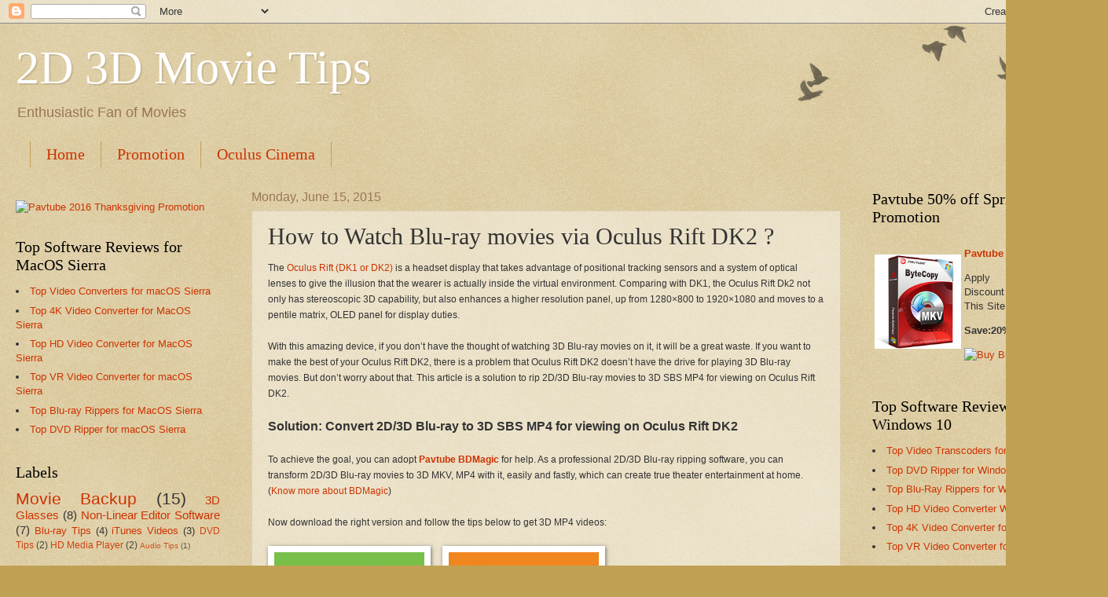

--- FILE ---
content_type: text/html; charset=UTF-8
request_url: https://2d-3d-movie-tips.blogspot.com/2015/06/watch-blu-ray-via-oculus-rift-dk2.html
body_size: 16618
content:
<!DOCTYPE html>
<html class='v2' dir='ltr' lang='en'>
<head>
<link href='https://www.blogger.com/static/v1/widgets/335934321-css_bundle_v2.css' rel='stylesheet' type='text/css'/>
<meta content='width=1100' name='viewport'/>
<meta content='text/html; charset=UTF-8' http-equiv='Content-Type'/>
<meta content='blogger' name='generator'/>
<link href='https://2d-3d-movie-tips.blogspot.com/favicon.ico' rel='icon' type='image/x-icon'/>
<link href='http://2d-3d-movie-tips.blogspot.com/2015/06/watch-blu-ray-via-oculus-rift-dk2.html' rel='canonical'/>
<link rel="alternate" type="application/atom+xml" title="2D 3D Movie Tips - Atom" href="https://2d-3d-movie-tips.blogspot.com/feeds/posts/default" />
<link rel="alternate" type="application/rss+xml" title="2D 3D Movie Tips - RSS" href="https://2d-3d-movie-tips.blogspot.com/feeds/posts/default?alt=rss" />
<link rel="service.post" type="application/atom+xml" title="2D 3D Movie Tips - Atom" href="https://www.blogger.com/feeds/420926824003959085/posts/default" />

<link rel="alternate" type="application/atom+xml" title="2D 3D Movie Tips - Atom" href="https://2d-3d-movie-tips.blogspot.com/feeds/1677299957626763732/comments/default" />
<!--Can't find substitution for tag [blog.ieCssRetrofitLinks]-->
<link href='http://onebestsoft.com/wp-content/uploads/2014/06/windows-download.jpg' rel='image_src'/>
<meta content='http://2d-3d-movie-tips.blogspot.com/2015/06/watch-blu-ray-via-oculus-rift-dk2.html' property='og:url'/>
<meta content='How to Watch Blu-ray movies via Oculus Rift DK2 ?' property='og:title'/>
<meta content='' property='og:description'/>
<meta content='https://lh3.googleusercontent.com/blogger_img_proxy/AEn0k_vpqmAN3ijuVOiJmO2yLm2k8ldhlT9871YvIm6oTF9zEIdCaQgw2yTvoGonAQEWzXvu-UlL4I-yVnajam1yiiTTflKlX7mo16-DrKzp6xptnPx1f6rliONH-i5Ssm7mN3wDh4v9LfNNmA4=w1200-h630-p-k-no-nu' property='og:image'/>
<title>2D 3D Movie Tips: How to Watch Blu-ray movies via Oculus Rift DK2 ?</title>
<style id='page-skin-1' type='text/css'><!--
/*
-----------------------------------------------
Blogger Template Style
Name:     Watermark
Designer: Blogger
URL:      www.blogger.com
----------------------------------------------- */
/* Use this with templates/1ktemplate-*.html */
/* Content
----------------------------------------------- */
body {
font: normal normal 14px Arial, Tahoma, Helvetica, FreeSans, sans-serif;
color: #333333;
background: #c0a154 url(https://resources.blogblog.com/blogblog/data/1kt/watermark/body_background_birds.png) repeat scroll top left;
}
html body .content-outer {
min-width: 0;
max-width: 100%;
width: 100%;
}
.content-outer {
font-size: 92%;
}
a:link {
text-decoration:none;
color: #cc3300;
}
a:visited {
text-decoration:none;
color: #993322;
}
a:hover {
text-decoration:underline;
color: #ff3300;
}
.body-fauxcolumns .cap-top {
margin-top: 30px;
background: transparent url(https://resources.blogblog.com/blogblog/data/1kt/watermark/body_overlay_birds.png) no-repeat scroll top right;
height: 121px;
}
.content-inner {
padding: 0;
}
/* Header
----------------------------------------------- */
.header-inner .Header .titlewrapper,
.header-inner .Header .descriptionwrapper {
padding-left: 20px;
padding-right: 20px;
}
.Header h1 {
font: normal normal 60px Georgia, Utopia, 'Palatino Linotype', Palatino, serif;
color: #ffffff;
text-shadow: 2px 2px rgba(0, 0, 0, .1);
}
.Header h1 a {
color: #ffffff;
}
.Header .description {
font-size: 140%;
color: #997755;
}
/* Tabs
----------------------------------------------- */
.tabs-inner .section {
margin: 0 20px;
}
.tabs-inner .PageList, .tabs-inner .LinkList, .tabs-inner .Labels {
margin-left: -11px;
margin-right: -11px;
background-color: transparent;
border-top: 0 solid #ffffff;
border-bottom: 0 solid #ffffff;
-moz-box-shadow: 0 0 0 rgba(0, 0, 0, .3);
-webkit-box-shadow: 0 0 0 rgba(0, 0, 0, .3);
-goog-ms-box-shadow: 0 0 0 rgba(0, 0, 0, .3);
box-shadow: 0 0 0 rgba(0, 0, 0, .3);
}
.tabs-inner .PageList .widget-content,
.tabs-inner .LinkList .widget-content,
.tabs-inner .Labels .widget-content {
margin: -3px -11px;
background: transparent none  no-repeat scroll right;
}
.tabs-inner .widget ul {
padding: 2px 25px;
max-height: 34px;
background: transparent none no-repeat scroll left;
}
.tabs-inner .widget li {
border: none;
}
.tabs-inner .widget li a {
display: inline-block;
padding: .25em 1em;
font: normal normal 20px Georgia, Utopia, 'Palatino Linotype', Palatino, serif;
color: #cc3300;
border-right: 1px solid #c0a154;
}
.tabs-inner .widget li:first-child a {
border-left: 1px solid #c0a154;
}
.tabs-inner .widget li.selected a, .tabs-inner .widget li a:hover {
color: #000000;
}
/* Headings
----------------------------------------------- */
h2 {
font: normal normal 20px Georgia, Utopia, 'Palatino Linotype', Palatino, serif;
color: #000000;
margin: 0 0 .5em;
}
h2.date-header {
font: normal normal 16px Arial, Tahoma, Helvetica, FreeSans, sans-serif;
color: #997755;
}
/* Main
----------------------------------------------- */
.main-inner .column-center-inner,
.main-inner .column-left-inner,
.main-inner .column-right-inner {
padding: 0 5px;
}
.main-outer {
margin-top: 0;
background: transparent none no-repeat scroll top left;
}
.main-inner {
padding-top: 30px;
}
.main-cap-top {
position: relative;
}
.main-cap-top .cap-right {
position: absolute;
height: 0;
width: 100%;
bottom: 0;
background: transparent none repeat-x scroll bottom center;
}
.main-cap-top .cap-left {
position: absolute;
height: 245px;
width: 280px;
right: 0;
bottom: 0;
background: transparent none no-repeat scroll bottom left;
}
/* Posts
----------------------------------------------- */
.post-outer {
padding: 15px 20px;
margin: 0 0 25px;
background: transparent url(https://resources.blogblog.com/blogblog/data/1kt/watermark/post_background_birds.png) repeat scroll top left;
_background-image: none;
border: dotted 1px #ccbb99;
-moz-box-shadow: 0 0 0 rgba(0, 0, 0, .1);
-webkit-box-shadow: 0 0 0 rgba(0, 0, 0, .1);
-goog-ms-box-shadow: 0 0 0 rgba(0, 0, 0, .1);
box-shadow: 0 0 0 rgba(0, 0, 0, .1);
}
h3.post-title {
font: normal normal 30px Georgia, Utopia, 'Palatino Linotype', Palatino, serif;
margin: 0;
}
.comments h4 {
font: normal normal 30px Georgia, Utopia, 'Palatino Linotype', Palatino, serif;
margin: 1em 0 0;
}
.post-body {
font-size: 105%;
line-height: 1.5;
position: relative;
}
.post-header {
margin: 0 0 1em;
color: #997755;
}
.post-footer {
margin: 10px 0 0;
padding: 10px 0 0;
color: #997755;
border-top: dashed 1px #777777;
}
#blog-pager {
font-size: 140%
}
#comments .comment-author {
padding-top: 1.5em;
border-top: dashed 1px #777777;
background-position: 0 1.5em;
}
#comments .comment-author:first-child {
padding-top: 0;
border-top: none;
}
.avatar-image-container {
margin: .2em 0 0;
}
/* Comments
----------------------------------------------- */
.comments .comments-content .icon.blog-author {
background-repeat: no-repeat;
background-image: url([data-uri]);
}
.comments .comments-content .loadmore a {
border-top: 1px solid #777777;
border-bottom: 1px solid #777777;
}
.comments .continue {
border-top: 2px solid #777777;
}
/* Widgets
----------------------------------------------- */
.widget ul, .widget #ArchiveList ul.flat {
padding: 0;
list-style: none;
}
.widget ul li, .widget #ArchiveList ul.flat li {
padding: .35em 0;
text-indent: 0;
border-top: dashed 1px #777777;
}
.widget ul li:first-child, .widget #ArchiveList ul.flat li:first-child {
border-top: none;
}
.widget .post-body ul {
list-style: disc;
}
.widget .post-body ul li {
border: none;
}
.widget .zippy {
color: #777777;
}
.post-body img, .post-body .tr-caption-container, .Profile img, .Image img,
.BlogList .item-thumbnail img {
padding: 5px;
background: #fff;
-moz-box-shadow: 1px 1px 5px rgba(0, 0, 0, .5);
-webkit-box-shadow: 1px 1px 5px rgba(0, 0, 0, .5);
-goog-ms-box-shadow: 1px 1px 5px rgba(0, 0, 0, .5);
box-shadow: 1px 1px 5px rgba(0, 0, 0, .5);
}
.post-body img, .post-body .tr-caption-container {
padding: 8px;
}
.post-body .tr-caption-container {
color: #333333;
}
.post-body .tr-caption-container img {
padding: 0;
background: transparent;
border: none;
-moz-box-shadow: 0 0 0 rgba(0, 0, 0, .1);
-webkit-box-shadow: 0 0 0 rgba(0, 0, 0, .1);
-goog-ms-box-shadow: 0 0 0 rgba(0, 0, 0, .1);
box-shadow: 0 0 0 rgba(0, 0, 0, .1);
}
/* Footer
----------------------------------------------- */
.footer-outer {
color:#ccbb99;
background: #330000 url(https://resources.blogblog.com/blogblog/data/1kt/watermark/body_background_navigator.png) repeat scroll top left;
}
.footer-outer a {
color: #ff7755;
}
.footer-outer a:visited {
color: #dd5533;
}
.footer-outer a:hover {
color: #ff9977;
}
.footer-outer .widget h2 {
color: #eeddbb;
}
/* Mobile
----------------------------------------------- */
body.mobile  {
background-size: 100% auto;
}
.mobile .body-fauxcolumn-outer {
background: transparent none repeat scroll top left;
}
html .mobile .mobile-date-outer {
border-bottom: none;
background: transparent url(https://resources.blogblog.com/blogblog/data/1kt/watermark/post_background_birds.png) repeat scroll top left;
_background-image: none;
margin-bottom: 10px;
}
.mobile .main-inner .date-outer {
padding: 0;
}
.mobile .main-inner .date-header {
margin: 10px;
}
.mobile .main-cap-top {
z-index: -1;
}
.mobile .content-outer {
font-size: 100%;
}
.mobile .post-outer {
padding: 10px;
}
.mobile .main-cap-top .cap-left {
background: transparent none no-repeat scroll bottom left;
}
.mobile .body-fauxcolumns .cap-top {
margin: 0;
}
.mobile-link-button {
background: transparent url(https://resources.blogblog.com/blogblog/data/1kt/watermark/post_background_birds.png) repeat scroll top left;
}
.mobile-link-button a:link, .mobile-link-button a:visited {
color: #cc3300;
}
.mobile-index-date .date-header {
color: #997755;
}
.mobile-index-contents {
color: #333333;
}
.mobile .tabs-inner .section {
margin: 0;
}
.mobile .tabs-inner .PageList {
margin-left: 0;
margin-right: 0;
}
.mobile .tabs-inner .PageList .widget-content {
margin: 0;
color: #000000;
background: transparent url(https://resources.blogblog.com/blogblog/data/1kt/watermark/post_background_birds.png) repeat scroll top left;
}
.mobile .tabs-inner .PageList .widget-content .pagelist-arrow {
border-left: 1px solid #c0a154;
}

--></style>
<style id='template-skin-1' type='text/css'><!--
body {
min-width: 1380px;
}
.content-outer, .content-fauxcolumn-outer, .region-inner {
min-width: 1380px;
max-width: 1380px;
_width: 1380px;
}
.main-inner .columns {
padding-left: 300px;
padding-right: 290px;
}
.main-inner .fauxcolumn-center-outer {
left: 300px;
right: 290px;
/* IE6 does not respect left and right together */
_width: expression(this.parentNode.offsetWidth -
parseInt("300px") -
parseInt("290px") + 'px');
}
.main-inner .fauxcolumn-left-outer {
width: 300px;
}
.main-inner .fauxcolumn-right-outer {
width: 290px;
}
.main-inner .column-left-outer {
width: 300px;
right: 100%;
margin-left: -300px;
}
.main-inner .column-right-outer {
width: 290px;
margin-right: -290px;
}
#layout {
min-width: 0;
}
#layout .content-outer {
min-width: 0;
width: 800px;
}
#layout .region-inner {
min-width: 0;
width: auto;
}
body#layout div.add_widget {
padding: 8px;
}
body#layout div.add_widget a {
margin-left: 32px;
}
--></style>
<link href='https://www.blogger.com/dyn-css/authorization.css?targetBlogID=420926824003959085&amp;zx=88b29c46-b036-4be0-b562-b2a57bdc68e1' media='none' onload='if(media!=&#39;all&#39;)media=&#39;all&#39;' rel='stylesheet'/><noscript><link href='https://www.blogger.com/dyn-css/authorization.css?targetBlogID=420926824003959085&amp;zx=88b29c46-b036-4be0-b562-b2a57bdc68e1' rel='stylesheet'/></noscript>
<meta name='google-adsense-platform-account' content='ca-host-pub-1556223355139109'/>
<meta name='google-adsense-platform-domain' content='blogspot.com'/>

</head>
<body class='loading variant-birds'>
<div class='navbar section' id='navbar' name='Navbar'><div class='widget Navbar' data-version='1' id='Navbar1'><script type="text/javascript">
    function setAttributeOnload(object, attribute, val) {
      if(window.addEventListener) {
        window.addEventListener('load',
          function(){ object[attribute] = val; }, false);
      } else {
        window.attachEvent('onload', function(){ object[attribute] = val; });
      }
    }
  </script>
<div id="navbar-iframe-container"></div>
<script type="text/javascript" src="https://apis.google.com/js/platform.js"></script>
<script type="text/javascript">
      gapi.load("gapi.iframes:gapi.iframes.style.bubble", function() {
        if (gapi.iframes && gapi.iframes.getContext) {
          gapi.iframes.getContext().openChild({
              url: 'https://www.blogger.com/navbar/420926824003959085?po\x3d1677299957626763732\x26origin\x3dhttps://2d-3d-movie-tips.blogspot.com',
              where: document.getElementById("navbar-iframe-container"),
              id: "navbar-iframe"
          });
        }
      });
    </script><script type="text/javascript">
(function() {
var script = document.createElement('script');
script.type = 'text/javascript';
script.src = '//pagead2.googlesyndication.com/pagead/js/google_top_exp.js';
var head = document.getElementsByTagName('head')[0];
if (head) {
head.appendChild(script);
}})();
</script>
</div></div>
<div class='body-fauxcolumns'>
<div class='fauxcolumn-outer body-fauxcolumn-outer'>
<div class='cap-top'>
<div class='cap-left'></div>
<div class='cap-right'></div>
</div>
<div class='fauxborder-left'>
<div class='fauxborder-right'></div>
<div class='fauxcolumn-inner'>
</div>
</div>
<div class='cap-bottom'>
<div class='cap-left'></div>
<div class='cap-right'></div>
</div>
</div>
</div>
<div class='content'>
<div class='content-fauxcolumns'>
<div class='fauxcolumn-outer content-fauxcolumn-outer'>
<div class='cap-top'>
<div class='cap-left'></div>
<div class='cap-right'></div>
</div>
<div class='fauxborder-left'>
<div class='fauxborder-right'></div>
<div class='fauxcolumn-inner'>
</div>
</div>
<div class='cap-bottom'>
<div class='cap-left'></div>
<div class='cap-right'></div>
</div>
</div>
</div>
<div class='content-outer'>
<div class='content-cap-top cap-top'>
<div class='cap-left'></div>
<div class='cap-right'></div>
</div>
<div class='fauxborder-left content-fauxborder-left'>
<div class='fauxborder-right content-fauxborder-right'></div>
<div class='content-inner'>
<header>
<div class='header-outer'>
<div class='header-cap-top cap-top'>
<div class='cap-left'></div>
<div class='cap-right'></div>
</div>
<div class='fauxborder-left header-fauxborder-left'>
<div class='fauxborder-right header-fauxborder-right'></div>
<div class='region-inner header-inner'>
<div class='header section' id='header' name='Header'><div class='widget Header' data-version='1' id='Header1'>
<div id='header-inner'>
<div class='titlewrapper'>
<h1 class='title'>
<a href='https://2d-3d-movie-tips.blogspot.com/'>
2D 3D Movie Tips
</a>
</h1>
</div>
<div class='descriptionwrapper'>
<p class='description'><span>Enthusiastic Fan of Movies</span></p>
</div>
</div>
</div></div>
</div>
</div>
<div class='header-cap-bottom cap-bottom'>
<div class='cap-left'></div>
<div class='cap-right'></div>
</div>
</div>
</header>
<div class='tabs-outer'>
<div class='tabs-cap-top cap-top'>
<div class='cap-left'></div>
<div class='cap-right'></div>
</div>
<div class='fauxborder-left tabs-fauxborder-left'>
<div class='fauxborder-right tabs-fauxborder-right'></div>
<div class='region-inner tabs-inner'>
<div class='tabs section' id='crosscol' name='Cross-Column'><div class='widget PageList' data-version='1' id='PageList1'>
<h2>Pages</h2>
<div class='widget-content'>
<ul>
<li>
<a href='https://2d-3d-movie-tips.blogspot.com/'>Home</a>
</li>
<li>
<a href='https://2d-3d-movie-tips.blogspot.com/p/promotion.html'>Promotion</a>
</li>
<li>
<a href='http://i-loveshare.com/oculus-cinema/'>Oculus Cinema</a>
</li>
</ul>
<div class='clear'></div>
</div>
</div></div>
<div class='tabs no-items section' id='crosscol-overflow' name='Cross-Column 2'></div>
</div>
</div>
<div class='tabs-cap-bottom cap-bottom'>
<div class='cap-left'></div>
<div class='cap-right'></div>
</div>
</div>
<div class='main-outer'>
<div class='main-cap-top cap-top'>
<div class='cap-left'></div>
<div class='cap-right'></div>
</div>
<div class='fauxborder-left main-fauxborder-left'>
<div class='fauxborder-right main-fauxborder-right'></div>
<div class='region-inner main-inner'>
<div class='columns fauxcolumns'>
<div class='fauxcolumn-outer fauxcolumn-center-outer'>
<div class='cap-top'>
<div class='cap-left'></div>
<div class='cap-right'></div>
</div>
<div class='fauxborder-left'>
<div class='fauxborder-right'></div>
<div class='fauxcolumn-inner'>
</div>
</div>
<div class='cap-bottom'>
<div class='cap-left'></div>
<div class='cap-right'></div>
</div>
</div>
<div class='fauxcolumn-outer fauxcolumn-left-outer'>
<div class='cap-top'>
<div class='cap-left'></div>
<div class='cap-right'></div>
</div>
<div class='fauxborder-left'>
<div class='fauxborder-right'></div>
<div class='fauxcolumn-inner'>
</div>
</div>
<div class='cap-bottom'>
<div class='cap-left'></div>
<div class='cap-right'></div>
</div>
</div>
<div class='fauxcolumn-outer fauxcolumn-right-outer'>
<div class='cap-top'>
<div class='cap-left'></div>
<div class='cap-right'></div>
</div>
<div class='fauxborder-left'>
<div class='fauxborder-right'></div>
<div class='fauxcolumn-inner'>
</div>
</div>
<div class='cap-bottom'>
<div class='cap-left'></div>
<div class='cap-right'></div>
</div>
</div>
<!-- corrects IE6 width calculation -->
<div class='columns-inner'>
<div class='column-center-outer'>
<div class='column-center-inner'>
<div class='main section' id='main' name='Main'><div class='widget Blog' data-version='1' id='Blog1'>
<div class='blog-posts hfeed'>

          <div class="date-outer">
        
<h2 class='date-header'><span>Monday, June 15, 2015</span></h2>

          <div class="date-posts">
        
<div class='post-outer'>
<div class='post hentry uncustomized-post-template' itemprop='blogPost' itemscope='itemscope' itemtype='http://schema.org/BlogPosting'>
<meta content='http://onebestsoft.com/wp-content/uploads/2014/06/windows-download.jpg' itemprop='image_url'/>
<meta content='420926824003959085' itemprop='blogId'/>
<meta content='1677299957626763732' itemprop='postId'/>
<a name='1677299957626763732'></a>
<h3 class='post-title entry-title' itemprop='name'>
How to Watch Blu-ray movies via Oculus Rift DK2 ?
</h3>
<div class='post-header'>
<div class='post-header-line-1'></div>
</div>
<div class='post-body entry-content' id='post-body-1677299957626763732' itemprop='description articleBody'>
<span style="font-family: Verdana, Arial, sans-serif, Tahoma; font-size: 12px;">The&nbsp;</span><a href="http://www.multipelife.com/virtual-desktop-for-oculus-rift-dk2.html" style="font-family: Verdana, Arial, sans-serif, Tahoma; font-size: 12px;">Oculus Rift (DK1 or DK2)</a><span style="font-family: Verdana, Arial, sans-serif, Tahoma; font-size: 12px;">&nbsp;is a headset display that takes advantage of positional tracking sensors and a system of optical lenses to give the illusion that the wearer is actually inside the virtual environment.&nbsp;Comparing with DK1, the Oculus Rift Dk2 not only has stereoscopic 3D capability, but also enhances&nbsp;a higher resolution panel, up from 1280&#215;800 to 1920&#215;1080 and moves to a pentile matrix, OLED panel for display duties.&nbsp;</span><br />
<br style="font-family: Verdana, Arial, sans-serif, Tahoma; font-size: 12px;" />
<span style="font-family: Verdana, Arial, sans-serif, Tahoma; font-size: 12px;">With this amazing device, if you don&#8217;t have the thought of watching 3D Blu-ray movies on it, it will be a great waste. If you want to make the best of your Oculus Rift DK2, there is a problem that Oculus Rift DK2 doesn&#8217;t have the drive for playing 3D Blu-ray movies. But don&#8217;t worry about that. This article is a solution to rip 2D/3D Blu-ray movies to 3D SBS MP4 for viewing on Oculus Rift DK2.</span><br />
<br style="font-family: Verdana, Arial, sans-serif, Tahoma; font-size: 12px;" />
<b style="font-family: Verdana, Arial, sans-serif, Tahoma; font-size: 12px;"><span style="font-size: medium;">Solution: Convert 2D/3D Blu-ray to 3D SBS MP4 for viewing on Oculus Rift DK2</span></b><br />
<br style="font-family: Verdana, Arial, sans-serif, Tahoma; font-size: 12px;" />
<span style="font-family: Verdana, Arial, sans-serif, Tahoma; font-size: 12px;">To achieve the goal, you can adopt&nbsp;</span><b style="font-family: Verdana, Arial, sans-serif, Tahoma; font-size: 12px;"><a href="http://www.multipelife.com/bdmagic">Pavtube BDMagic</a></b><span style="font-family: Verdana, Arial, sans-serif, Tahoma; font-size: 12px;">&nbsp;for help. As a professional 2D/3D Blu-ray ripping software, you can transform 2D/3D Blu-ray movies to 3D MKV, MP4 with it, easily and fastly, which can create true theater entertainment at home.(</span><a href="http://onebestsoft.com/review/best-blu-ray-ripper-vs-handbrake/" style="font-family: Verdana, Arial, sans-serif, Tahoma; font-size: 12px;">Know more about BDMagic</a><span style="font-family: Verdana, Arial, sans-serif, Tahoma; font-size: 12px;">)&nbsp;</span><br />
<br style="font-family: Verdana, Arial, sans-serif, Tahoma; font-size: 12px;" />
<span style="font-family: Verdana, Arial, sans-serif, Tahoma; font-size: 12px;">Now download the right version and follow the tips below to get 3D MP4 videos:</span><br />
<br style="font-family: Verdana, Arial, sans-serif, Tahoma; font-size: 12px;" />
<a href="http://www.multipelife.com/download/bdmagic/bdmagic_setup.exe" style="font-family: Verdana, Arial, sans-serif, Tahoma; font-size: 12px;"><img src="https://lh3.googleusercontent.com/blogger_img_proxy/AEn0k_vpqmAN3ijuVOiJmO2yLm2k8ldhlT9871YvIm6oTF9zEIdCaQgw2yTvoGonAQEWzXvu-UlL4I-yVnajam1yiiTTflKlX7mo16-DrKzp6xptnPx1f6rliONH-i5Ssm7mN3wDh4v9LfNNmA4=s0-d"></a><span style="font-family: Verdana, Arial, sans-serif, Tahoma; font-size: 12px;">&nbsp;&nbsp;&nbsp;&nbsp;&nbsp;</span><a href="http://www.multipelife.com/bdmagic/purchase" style="font-family: Verdana, Arial, sans-serif, Tahoma; font-size: 12px;"><img src="https://lh3.googleusercontent.com/blogger_img_proxy/AEn0k_tzln533aKsuwKAsbxEf-ap6hAy6LdD5GwWw-wBVrISK70EYJ4XIFDjQZdtAumMeuex6VMDjU17lPTIsmz62noNPmvGdMVecdDFVpewBW0ePRAHdKPI1SGjiDpxKgFEUFyn3kez=s0-d"></a><br />
<br style="font-family: Verdana, Arial, sans-serif, Tahoma; font-size: 12px;" />
<span style="font-family: Verdana, Arial, sans-serif, Tahoma; font-size: 12px;">Step 1: Load Blu-ray movies</span><br />
<br style="font-family: Verdana, Arial, sans-serif, Tahoma; font-size: 12px;" />
<span style="font-family: Verdana, Arial, sans-serif, Tahoma; font-size: 12px;">Run the 2D/3D Blu-ray to DK2 Converter on your computer and click "File" icon to load movie from your Blu-ray disc.</span><br />
<br />
<img src="https://lh3.googleusercontent.com/blogger_img_proxy/AEn0k_vXbZUOIbfgjfDpWJjXNq8CDW89fmAlUp1kcKDOVW8Dtv4lKXSJGPLwpa1KB9kps5_jePaTeE6r-SQZRwgMSDGZbp6Al1cz0kJBQEXMPeNF04ABj28Wr1_mxz874NEMnptdXC-NzdlgCvmdh4xDPLT6aGXPoQ=s0-d" style="font-family: Verdana, Arial, sans-serif, Tahoma; font-size: 12px;"><br />
<br style="font-family: Verdana, Arial, sans-serif, Tahoma; font-size: 12px;" />
<span style="font-family: Verdana, Arial, sans-serif, Tahoma; font-size: 12px;">Step 2: Set the output format</span><br />
<br style="font-family: Verdana, Arial, sans-serif, Tahoma; font-size: 12px;" />
<span style="font-family: Verdana, Arial, sans-serif, Tahoma; font-size: 12px;">Click &#8220;format&#8221; bar to find &#8220;3D Video&#8221;. Select "MP4 Side-by-Side 3D Video(*.mp4) " under this category.&nbsp;</span><br />
<br style="font-family: Verdana, Arial, sans-serif, Tahoma; font-size: 12px;" />
<img src="https://lh3.googleusercontent.com/blogger_img_proxy/AEn0k_sU9EF4kwxQOyC_-OYPKn7EuvnOFgmW8nuABOk9YPxOEciL4zq_SQfZNItDQIlu4QiECYozTctppVEsMf_E6pbx6itWLVdPNP0zvAq8G6Kph2_DNd-1nCpBRWhQx2zJTZtL8O7Nb-dnCI5bLXpQovCuS7khwSpQ6tLc1-9TXSbFlHFXLeHfWkWi=s0-d" style="font-family: Verdana, Arial, sans-serif, Tahoma; font-size: 12px;"><br />
<br style="font-family: Verdana, Arial, sans-serif, Tahoma; font-size: 12px;" />
<span style="font-family: Verdana, Arial, sans-serif, Tahoma; font-size: 12px;">Step 3: Get the conversion process started</span><br />
<br style="font-family: Verdana, Arial, sans-serif, Tahoma; font-size: 12px;" />
<span style="font-family: Verdana, Arial, sans-serif, Tahoma; font-size: 12px;">Hit the red "Convert" button to rip your 3D Blu-ray to 3D SBS MP4 video for playback via your Oculus Rift DK2.</span><br />
<br style="font-family: Verdana, Arial, sans-serif, Tahoma; font-size: 12px;" />
<span style="font-family: Verdana, Arial, sans-serif, Tahoma; font-size: 12px;">If you're using a Mac, simply turn to&nbsp;</span><a href="http://www.multipelife.com/bdmagic-mac" style="font-family: Verdana, Arial, sans-serif, Tahoma; font-size: 12px;">Pavtube BDMagic for Mac</a><span style="font-family: Verdana, Arial, sans-serif, Tahoma; font-size: 12px;">, which allows you to rip 3D Blu-ray to SBS 3D MP4 videos for playback on Oculus Rift DK2 on Mac.&nbsp;</span><br />
<br style="font-family: Verdana, Arial, sans-serif, Tahoma; font-size: 12px;" />
<span style="font-family: Verdana, Arial, sans-serif, Tahoma; font-size: 12px;">To have a wonderful 3D home theatre experience, this conversion is just the first procedure. You need two extra things - VR Player and media player. The following is to teach the green hands for Oculus Rift DK2 how to set up. We will take VLC player as an example.</span><br />
<br style="font-family: Verdana, Arial, sans-serif, Tahoma; font-size: 12px;" />
<b style="font-family: Verdana, Arial, sans-serif, Tahoma; font-size: 12px;"><span style="font-size: small;">DK2 + VR Player + VLC Player: Getting Home Theater Experience</span></b><br />
<br style="font-family: Verdana, Arial, sans-serif, Tahoma; font-size: 12px;" />
<span style="font-family: Verdana, Arial, sans-serif, Tahoma; font-size: 12px;">1. Download and install&nbsp;</span><a href="http://www.videolan.org/vlc/index.html" style="font-family: Verdana, Arial, sans-serif, Tahoma; font-size: 12px;">VLC Player</a><br />
<span style="font-family: Verdana, Arial, sans-serif, Tahoma; font-size: 12px;">2. Download and install&nbsp;</span><a href="https://vrplayer.codeplex.com/" style="font-family: Verdana, Arial, sans-serif, Tahoma; font-size: 12px;">VR Player</a><br />
<span style="font-family: Verdana, Arial, sans-serif, Tahoma; font-size: 12px;">3. You then need to download the DK2 Tracker (Hosted here case it is removed from where I got it from) for motion tracking with the player</span><br />
<span style="font-family: Verdana, Arial, sans-serif, Tahoma; font-size: 12px;">4. Expand the .zip and copy to the following location (or wherever you installed VR Player): C:\Program Files (x86)\VR Player\Trackers</span><br />
<span style="font-family: Verdana, Arial, sans-serif, Tahoma; font-size: 12px;">5. Open up VR player and set the tracker that you just copied as follows:</span><br />
<img src="https://lh3.googleusercontent.com/blogger_img_proxy/AEn0k_s3zL9PpHPB9YYdDzRpTyf5PK2fecT4vRg2TRkxogVctEIAYoQXpjCoxpZmLVMV6zrCUG8N3pRFZDGAgK3JvbqSL71erleT_WDA5ygQsxnvpE3Btk8kxz_3BHdh6FLWgp_tqYKAsE3eUWw7DsraazTulQ=s0-d" style="font-family: Verdana, Arial, sans-serif, Tahoma; font-size: 12px;"><br />
<span style="font-family: Verdana, Arial, sans-serif, Tahoma; font-size: 12px;">Depending on the content you wish to view you have a few options. Here are some examples:</span><br />
<span style="font-family: Verdana, Arial, sans-serif, Tahoma; font-size: 12px;">1. Set up Oculus as extended Desktop the Rift Display Mode program.</span><br />
<span style="font-family: Verdana, Arial, sans-serif, Tahoma; font-size: 12px;">2. Ensure your windows monitor is setup so your rift is secondary.</span><br />
<span style="font-family: Verdana, Arial, sans-serif, Tahoma; font-size: 12px;">3. For 3D movies such as Big Hero 6:</span><br />
<span style="font-family: Verdana, Arial, sans-serif, Tahoma; font-size: 12px;">&nbsp;&nbsp;Menu - Media - Format - Side By Side</span><br />
<span style="font-family: Verdana, Arial, sans-serif, Tahoma; font-size: 12px;">&nbsp;&nbsp;Menu - Media - Projection - Plane</span><br />
<span style="font-family: Verdana, Arial, sans-serif, Tahoma; font-size: 12px;">4. If your movie is not 3D</span><br />
<span style="font-family: Verdana, Arial, sans-serif, Tahoma; font-size: 12px;">&nbsp;&nbsp;Menu - Media - Format - Mono</span><br />
<span style="font-family: Verdana, Arial, sans-serif, Tahoma; font-size: 12px;">&nbsp;&nbsp;Menu - Media - Projection - Plane</span><br />
<span style="font-family: Verdana, Arial, sans-serif, Tahoma; font-size: 12px;">5. To open a movie select:</span><br />
<span style="font-family: Verdana, Arial, sans-serif, Tahoma; font-size: 12px;">&nbsp;&nbsp;Menu - File - Open File - With VLC</span><br />
<span style="font-family: Verdana, Arial, sans-serif, Tahoma; font-size: 12px;">6. Browse to your selected movie.</span><br />
<span style="font-family: Verdana, Arial, sans-serif, Tahoma; font-size: 12px;">7. Now that the movie is running you need to move the video screen onto your Oculus screen.</span><br />
<span style="font-family: Verdana, Arial, sans-serif, Tahoma; font-size: 12px;">In my case the Oculus is my second monitor to the left. So I hit these keys:</span><br />
<span style="font-family: Verdana, Arial, sans-serif, Tahoma; font-size: 12px;">Hit Windows Key + Cursor Key Left (Do this twice, this moves the window to your Oculus)</span><br />
<span style="font-family: Verdana, Arial, sans-serif, Tahoma; font-size: 12px;">Hit Windows Key + Cursor Key Up (This maximizes the window)</span><br />
<span style="font-family: Verdana, Arial, sans-serif, Tahoma; font-size: 12px;">Put on headphones and enjoy!</span><br />
<br style="font-family: Verdana, Arial, sans-serif, Tahoma; font-size: 12px;" />
<span style="font-family: Verdana, Arial, sans-serif, Tahoma; font-size: 12px;">How awesome is this?! DK2 + VLC + Blu-Ray Ripper: The Best 3D Home Theater Experience!</span><br />
<br style="font-family: Verdana, Arial, sans-serif, Tahoma; font-size: 12px;" />
<b style="font-family: Verdana, Arial, sans-serif, Tahoma; font-size: 12px;"><span style="font-size: small;">Related Articles:</span></b><br />
<br />
<ul>
<li><a href="http://www.multipelife.com/virtual-desktop-for-oculus-rift-dk2.html" style="font-family: Verdana, Arial, sans-serif, Tahoma; font-size: 12px;">How to Display Entire Desktop into Oculus Rife with Virtual Desktop?</a></li>
<li><a href="http://www.multipelife.com/7-things-learned-from-oculus-rift-gear-vr.html" style="font-family: Verdana, Arial, sans-serif, Tahoma; font-size: 12px;">7 Virtual Reality Things Learned from Samsung Gear VR and Oculus Rift</a></li>
<li><a href="http://bluraydtstruehd.com/2015/03/watch-blu-ray-dvd-iso-on-rift-dk2/" style="font-family: Verdana, Arial, sans-serif, Tahoma; font-size: 12px;">Watch Movies in (Blu-ray, DVD, ISO) on Oculus Rift DK2</a></li>
<li><a href="http://open-media-community.com/2015/03/23/rip-dvd-and-iso-to-oculus-rift-dk2/" style="font-family: Verdana, Arial, sans-serif, Tahoma; font-size: 12px;">Best DVD Ripper &#8211; Play DVD and DVD ISO movies on Oculus Rift DK2</a></li>
<li><a href="http://2d-3d-movie-tips.blogspot.com/2015/06/watch-3d-blu-ray-on-galaxy-s6.html" style="font-family: Verdana, Arial, sans-serif, Tahoma; font-size: 12px;">Watch 3D Blu-ray on Galaxy S6/S6 Edge via Gear VR&nbsp;</a></li>
</ul>
<div style='clear: both;'></div>
</div>
<div class='post-footer'>
<div class='post-footer-line post-footer-line-1'>
<span class='post-author vcard'>
Posted by
<span class='fn' itemprop='author' itemscope='itemscope' itemtype='http://schema.org/Person'>
<meta content='https://www.blogger.com/profile/08249436879270803792' itemprop='url'/>
<a class='g-profile' href='https://www.blogger.com/profile/08249436879270803792' rel='author' title='author profile'>
<span itemprop='name'>Trista Brown</span>
</a>
</span>
</span>
<span class='post-timestamp'>
at
<meta content='http://2d-3d-movie-tips.blogspot.com/2015/06/watch-blu-ray-via-oculus-rift-dk2.html' itemprop='url'/>
<a class='timestamp-link' href='https://2d-3d-movie-tips.blogspot.com/2015/06/watch-blu-ray-via-oculus-rift-dk2.html' rel='bookmark' title='permanent link'><abbr class='published' itemprop='datePublished' title='2015-06-15T01:24:00-07:00'>1:24&#8239;AM</abbr></a>
</span>
<span class='post-comment-link'>
</span>
<span class='post-icons'>
<span class='item-control blog-admin pid-924657421'>
<a href='https://www.blogger.com/post-edit.g?blogID=420926824003959085&postID=1677299957626763732&from=pencil' title='Edit Post'>
<img alt='' class='icon-action' height='18' src='https://resources.blogblog.com/img/icon18_edit_allbkg.gif' width='18'/>
</a>
</span>
</span>
<div class='post-share-buttons goog-inline-block'>
<a class='goog-inline-block share-button sb-email' href='https://www.blogger.com/share-post.g?blogID=420926824003959085&postID=1677299957626763732&target=email' target='_blank' title='Email This'><span class='share-button-link-text'>Email This</span></a><a class='goog-inline-block share-button sb-blog' href='https://www.blogger.com/share-post.g?blogID=420926824003959085&postID=1677299957626763732&target=blog' onclick='window.open(this.href, "_blank", "height=270,width=475"); return false;' target='_blank' title='BlogThis!'><span class='share-button-link-text'>BlogThis!</span></a><a class='goog-inline-block share-button sb-twitter' href='https://www.blogger.com/share-post.g?blogID=420926824003959085&postID=1677299957626763732&target=twitter' target='_blank' title='Share to X'><span class='share-button-link-text'>Share to X</span></a><a class='goog-inline-block share-button sb-facebook' href='https://www.blogger.com/share-post.g?blogID=420926824003959085&postID=1677299957626763732&target=facebook' onclick='window.open(this.href, "_blank", "height=430,width=640"); return false;' target='_blank' title='Share to Facebook'><span class='share-button-link-text'>Share to Facebook</span></a><a class='goog-inline-block share-button sb-pinterest' href='https://www.blogger.com/share-post.g?blogID=420926824003959085&postID=1677299957626763732&target=pinterest' target='_blank' title='Share to Pinterest'><span class='share-button-link-text'>Share to Pinterest</span></a>
</div>
</div>
<div class='post-footer-line post-footer-line-2'>
<span class='post-labels'>
Labels:
<a href='https://2d-3d-movie-tips.blogspot.com/search/label/3D%20Glasses' rel='tag'>3D Glasses</a>
</span>
</div>
<div class='post-footer-line post-footer-line-3'>
<span class='post-location'>
</span>
</div>
</div>
</div>
<div class='comments' id='comments'>
<a name='comments'></a>
<h4>No comments:</h4>
<div id='Blog1_comments-block-wrapper'>
<dl class='avatar-comment-indent' id='comments-block'>
</dl>
</div>
<p class='comment-footer'>
<div class='comment-form'>
<a name='comment-form'></a>
<h4 id='comment-post-message'>Post a Comment</h4>
<p>
</p>
<a href='https://www.blogger.com/comment/frame/420926824003959085?po=1677299957626763732&hl=en&saa=85391&origin=https://2d-3d-movie-tips.blogspot.com' id='comment-editor-src'></a>
<iframe allowtransparency='true' class='blogger-iframe-colorize blogger-comment-from-post' frameborder='0' height='410px' id='comment-editor' name='comment-editor' src='' width='100%'></iframe>
<script src='https://www.blogger.com/static/v1/jsbin/2830521187-comment_from_post_iframe.js' type='text/javascript'></script>
<script type='text/javascript'>
      BLOG_CMT_createIframe('https://www.blogger.com/rpc_relay.html');
    </script>
</div>
</p>
</div>
</div>

        </div></div>
      
</div>
<div class='blog-pager' id='blog-pager'>
<span id='blog-pager-newer-link'>
<a class='blog-pager-newer-link' href='https://2d-3d-movie-tips.blogspot.com/2015/06/add-dvd-to-itunes-for-playback.html' id='Blog1_blog-pager-newer-link' title='Newer Post'>Newer Post</a>
</span>
<span id='blog-pager-older-link'>
<a class='blog-pager-older-link' href='https://2d-3d-movie-tips.blogspot.com/2015/06/watch-3d-blu-ray-on-galaxy-s6.html' id='Blog1_blog-pager-older-link' title='Older Post'>Older Post</a>
</span>
<a class='home-link' href='https://2d-3d-movie-tips.blogspot.com/'>Home</a>
</div>
<div class='clear'></div>
<div class='post-feeds'>
<div class='feed-links'>
Subscribe to:
<a class='feed-link' href='https://2d-3d-movie-tips.blogspot.com/feeds/1677299957626763732/comments/default' target='_blank' type='application/atom+xml'>Post Comments (Atom)</a>
</div>
</div>
</div></div>
</div>
</div>
<div class='column-left-outer'>
<div class='column-left-inner'>
<aside>
<div class='sidebar section' id='sidebar-left-1'><div class='widget HTML' data-version='1' id='HTML3'>
<div class='widget-content'>
<p><a href="http://www.love-media-player.com/pavtube-video-converter-ultimate-christmas-coupon/" title=""><img src="https://lh3.googleusercontent.com/blogger_img_proxy/AEn0k_ugCKfg9Dbix22KuoGSKxsbJb2F9FEXqUaK2NoPkz-t49aSC2pyraYCHB2f_ck6tCzx4rYwCIqDh7keOtKsmfVQ2eDtK4ITnkqEotBhhlx3rhv1FmTTmKR1PkeNLPytuAI=s0-d" width="235" height="193" alt="Pavtube 2016 Thanksgiving Promotion"></a></p>
</div>
<div class='clear'></div>
</div><div class='widget HTML' data-version='1' id='HTML2'>
<h2 class='title'>Top Software Reviews for MacOS Sierra</h2>
<div class='widget-content'>
<li><a href="http://www.love-media-player.com/video-converter-for-macos-sierra/">Top  Video Converters for macOS Sierra</a></li>
  <li><a href="http://www.love-media-player.com/top-4k-video-converter-for-mac/">Top  4K Video Converter for MacOS Sierra</a></li>
  <li><a href="http://i-loveshare.com/top-hd-video-converter-mac-os-x/">Top HD Video Converter for MacOS Sierra</a></li>
  <li><a href="http://www.pavtube.cn/best-vr-video-converter-for-macos-sierra.html">Top  VR Video Converter for macOS Sierra</a></li>
  <li><a href="http://bluraydtstruehd.com/2014/10/best-mac-blu-ray-copy-software/">Top Blu-ray Rippers for MacOS Sierra</a></li>
  <li><a href="http://www.love-media-player.com/dvd-decrypter-for-mac/">Top DVD Ripper for macOS Sierra</a></li>
</div>
<div class='clear'></div>
</div><div class='widget Label' data-version='1' id='Label1'>
<h2>Labels</h2>
<div class='widget-content cloud-label-widget-content'>
<span class='label-size label-size-5'>
<a dir='ltr' href='https://2d-3d-movie-tips.blogspot.com/search/label/Movie%20Backup'>Movie Backup</a>
<span class='label-count' dir='ltr'>(15)</span>
</span>
<span class='label-size label-size-4'>
<a dir='ltr' href='https://2d-3d-movie-tips.blogspot.com/search/label/3D%20Glasses'>3D Glasses</a>
<span class='label-count' dir='ltr'>(8)</span>
</span>
<span class='label-size label-size-4'>
<a dir='ltr' href='https://2d-3d-movie-tips.blogspot.com/search/label/Non-Linear%20Editor%20Software'>Non-Linear Editor Software</a>
<span class='label-count' dir='ltr'>(7)</span>
</span>
<span class='label-size label-size-3'>
<a dir='ltr' href='https://2d-3d-movie-tips.blogspot.com/search/label/Blu-ray%20Tips'>Blu-ray Tips</a>
<span class='label-count' dir='ltr'>(4)</span>
</span>
<span class='label-size label-size-3'>
<a dir='ltr' href='https://2d-3d-movie-tips.blogspot.com/search/label/iTunes%20Videos'>iTunes Videos</a>
<span class='label-count' dir='ltr'>(3)</span>
</span>
<span class='label-size label-size-2'>
<a dir='ltr' href='https://2d-3d-movie-tips.blogspot.com/search/label/DVD%20Tips'>DVD Tips</a>
<span class='label-count' dir='ltr'>(2)</span>
</span>
<span class='label-size label-size-2'>
<a dir='ltr' href='https://2d-3d-movie-tips.blogspot.com/search/label/HD%20Media%20Player'>HD Media Player</a>
<span class='label-count' dir='ltr'>(2)</span>
</span>
<span class='label-size label-size-1'>
<a dir='ltr' href='https://2d-3d-movie-tips.blogspot.com/search/label/Audio%20Tips'>Audio Tips</a>
<span class='label-count' dir='ltr'>(1)</span>
</span>
<div class='clear'></div>
</div>
</div><div class='widget Stats' data-version='1' id='Stats1'>
<h2>Total Pageviews</h2>
<div class='widget-content'>
<div id='Stats1_content' style='display: none;'>
<script src='https://www.gstatic.com/charts/loader.js' type='text/javascript'></script>
<span id='Stats1_sparklinespan' style='display:inline-block; width:75px; height:30px'></span>
<span class='counter-wrapper graph-counter-wrapper' id='Stats1_totalCount'>
</span>
<div class='clear'></div>
</div>
</div>
</div><div class='widget BlogList' data-version='1' id='BlogList1'>
<h2 class='title'>Blogroll</h2>
<div class='widget-content'>
<div class='blog-list-container' id='BlogList1_container'>
<ul id='BlogList1_blogs'>
<li style='display: block;'>
<div class='blog-icon'>
<img data-lateloadsrc='https://lh3.googleusercontent.com/blogger_img_proxy/AEn0k_u8DBrE54w_8OBWjHmRjaXSYvucnuB6S5xwZP3KXVgLs7DHD7zEcCf10-8wQt59NcMzNmp9G1qun9iHozg07MJSnEsijvzyvkEwUaan0Qtk=s16-w16-h16' height='16' width='16'/>
</div>
<div class='blog-content'>
<div class='blog-title'>
<a href='http://www.love-media-player.com' target='_blank'>
BD/DVD/Video to Media Players</a>
</div>
<div class='item-content'>
<span class='item-title'>
<a href='http://www.love-media-player.com/top-5-alternatives-to-makemkv-for-windows/' target='_blank'>
Top 5 Alternatives to MakeMKV for Windows
</a>
</span>
</div>
</div>
<div style='clear: both;'></div>
</li>
<li style='display: block;'>
<div class='blog-icon'>
<img data-lateloadsrc='https://lh3.googleusercontent.com/blogger_img_proxy/AEn0k_s3r6UUVz4BXfRW0AdmV77poe3Z55epsmJhuU_wuvEZhgtgYMbb1dv4QgR8CgghfTvvV1xBwde4lYw8o3i2aweYGtoIIzBr9TI=s16-w16-h16' height='16' width='16'/>
</div>
<div class='blog-content'>
<div class='blog-title'>
<a href='http://bluraydtstruehd.com' target='_blank'>
Blu-ray DTS TrueHD</a>
</div>
<div class='item-content'>
<span class='item-title'>
<a href='http://bluraydtstruehd.com/2018/12/play-blu-ray-movies-on-google-pixel/?utm_source=rss&utm_medium=rss&utm_campaign=play-blu-ray-movies-on-google-pixel' target='_blank'>
Play Blu-ray Movies on Google Pixel
</a>
</span>
</div>
</div>
<div style='clear: both;'></div>
</li>
<li style='display: block;'>
<div class='blog-icon'>
<img data-lateloadsrc='https://lh3.googleusercontent.com/blogger_img_proxy/AEn0k_sr2JP3eI-OLB4FcH-CGx7YPiLOgPhHT2yJMJgfoAY-XO8LIUVQ6Gpn6LPGcvnNSB2LAiQFsCD0RJFGWtrcytM4GMwBCfk=s16-w16-h16' height='16' width='16'/>
</div>
<div class='blog-content'>
<div class='blog-title'>
<a href='http://i-loveshare.com' target='_blank'>
Wonderful Entertainment Share</a>
</div>
<div class='item-content'>
<span class='item-title'>
<a href='http://i-loveshare.com/top-5-mkv-converter/' target='_blank'>
Top 5 MKV Converter
</a>
</span>
</div>
</div>
<div style='clear: both;'></div>
</li>
</ul>
<div class='clear'></div>
</div>
</div>
</div></div>
</aside>
</div>
</div>
<div class='column-right-outer'>
<div class='column-right-inner'>
<aside>
<div class='sidebar section' id='sidebar-right-1'><div class='widget HTML' data-version='1' id='HTML4'>
<h2 class='title'>Pavtube 50% off Spring Promotion</h2>
<div class='widget-content'>
<table border="0">
  <tbody>
    <tr>
      <td><a href="http://pavtube.cn/bytecopy/"><img alt="Blu-ray Ripper" src="https://lh3.googleusercontent.com/blogger_img_proxy/AEn0k_s-_rVWoS_gTfJETkWcTZnl2viP-6RtFCOi7C643MR1bADNf-0aEe7YPGI-x2J1L0FpzuGnin2-biCDaWatwksBcEVb14iWWLuAgyUkzGBhYp-ttHOGJooMfFmWwoADD0ocW-yCpNEFjeWqYM5QmXQd0aa7v8QRRlhLygw=s0-d" width="110"></a></td>
      <td><p><a href="http://pavtube.cn/bytecopy/"><strong>Pavtube ByteCopy</strong></a></p>
        <p>Apply Discount&#160;<strong>ONLY</strong>on This Site<br />
        </p>
        <div><strong>Save:20%</strong></div>
        <p><a href="https://usd.swreg.org/cgi-bin/s.cgi?s=48737&p=48737-78&q=1&rc=45K2D47H4V&v=0&d=0&a=chenlin"><img alt="Buy Blu-ray Ripper" src="https://lh3.googleusercontent.com/blogger_img_proxy/AEn0k_vudLtGMRovVuDdmaQHqUD-j0r9pZ_FrybFkxlDIonw-5WDm5esKjIaPMlsdCTxqtIzt9Ri34b4GfYJu0arqpe52uZrLCjylfl3SVMDAiE8d0csrsna6FH9ij5KwMCFUO1yTXBzY5sZ-YXBpbcexg=s0-d"></a></p></td>
    </tr>
  </tbody>
</table>
</div>
<div class='clear'></div>
</div><div class='widget HTML' data-version='1' id='HTML1'>
<h2 class='title'>Top Software Reviews for Windows 10</h2>
<div class='widget-content'>
<li><a href="http://i-loveshare.com/top-3-video-transcoders-2016/">Top  Video Transcoders for Windows 10</a>  </li>
  <li><a href="http://bluraydtstruehd.com/2014/10/top-5-best-free-dvd-rippers/">Top  DVD Ripper for Windows 10</a></li>
  <li><a href="http://i-loveshare.com/blu-ray-ripper-review/">Top  Blu-Ray Rippers for Windows 10</a></li>
  <li><a href="http://www.love-media-player.com/top-10-hd-video-converter/">Top HD Video Converter Windows 10</a></li>
  <li><a href="http://www.love-media-player.com/top-4k-video-converter/">Top  4K Video Converter for Windows 10</a></li>
  <li><a href="http://www.love-media-player.com/best-vr-video-converter/">Top VR Video Converter for Widows 10</a></li>
</div>
<div class='clear'></div>
</div><div class='widget BlogSearch' data-version='1' id='BlogSearch1'>
<h2 class='title'>Search</h2>
<div class='widget-content'>
<div id='BlogSearch1_form'>
<form action='https://2d-3d-movie-tips.blogspot.com/search' class='gsc-search-box' target='_top'>
<table cellpadding='0' cellspacing='0' class='gsc-search-box'>
<tbody>
<tr>
<td class='gsc-input'>
<input autocomplete='off' class='gsc-input' name='q' size='10' title='search' type='text' value=''/>
</td>
<td class='gsc-search-button'>
<input class='gsc-search-button' title='search' type='submit' value='Search'/>
</td>
</tr>
</tbody>
</table>
</form>
</div>
</div>
<div class='clear'></div>
</div><div class='widget PopularPosts' data-version='1' id='PopularPosts1'>
<h2>Popular Posts</h2>
<div class='widget-content popular-posts'>
<ul>
<li>
<div class='item-content'>
<div class='item-thumbnail'>
<a href='https://2d-3d-movie-tips.blogspot.com/2015/10/top-5-torrent-sites-2016.html' target='_blank'>
<img alt='' border='0' src='https://lh3.googleusercontent.com/blogger_img_proxy/AEn0k_uA116RZqSl7TWotPCnfIQTFop9wJrvcfPAu814lBxjrPUyeegAi7cns-3qeZXI0evuDIL4WD4QQDYdtfpLW1GyJ3I3vCoTVt_EEqlVRkJP8AJ8BMDAmUdp85CLeCUqQRQbfaOGKcXdtw=w72-h72-p-k-no-nu'/>
</a>
</div>
<div class='item-title'><a href='https://2d-3d-movie-tips.blogspot.com/2015/10/top-5-torrent-sites-2016.html'>Top 5 Torrent Sites 2016 to Free Download Full Movie Torrents</a></div>
<div class='item-snippet'> Not everyone like expensive Blu-ray/DVD? Neither everyone feel like going to the cinema to watch every new flick. More and more people tend...</div>
</div>
<div style='clear: both;'></div>
</li>
<li>
<div class='item-content'>
<div class='item-thumbnail'>
<a href='https://2d-3d-movie-tips.blogspot.com/2016/09/top-10-best-torrent-sites.html' target='_blank'>
<img alt='' border='0' src='https://lh3.googleusercontent.com/blogger_img_proxy/AEn0k_uA116RZqSl7TWotPCnfIQTFop9wJrvcfPAu814lBxjrPUyeegAi7cns-3qeZXI0evuDIL4WD4QQDYdtfpLW1GyJ3I3vCoTVt_EEqlVRkJP8AJ8BMDAmUdp85CLeCUqQRQbfaOGKcXdtw=w72-h72-p-k-no-nu'/>
</a>
</div>
<div class='item-title'><a href='https://2d-3d-movie-tips.blogspot.com/2016/09/top-10-best-torrent-sites.html'>Top 10 Best Torrent Sites 2016 - Here!</a></div>
<div class='item-snippet'> 1.&#160; KICKASSTORRENTS KickassTorrents was founded in 2009 and surpassed The Pirate Bay in traffic last year. Battling various censorship effo...</div>
</div>
<div style='clear: both;'></div>
</li>
<li>
<div class='item-content'>
<div class='item-thumbnail'>
<a href='https://2d-3d-movie-tips.blogspot.com/2016/03/2d-to-3d-mkv-converter.html' target='_blank'>
<img alt='' border='0' src='https://lh3.googleusercontent.com/blogger_img_proxy/AEn0k_sEIdJsW1_qFInF_P1zvqQmiP48IBzDfdIFnmfii86eHgIsSBLJUOzo_TWY1LYD9sP6gB1scODoxTWjsvPOajLjNdVUB2RvoUA8wAmyX7uXzE7ZjVLCKpeV5MQqhh3NqzVYIxj9Z_TmUzvyu3eUXdQ=w72-h72-p-k-no-nu'/>
</a>
</div>
<div class='item-title'><a href='https://2d-3d-movie-tips.blogspot.com/2016/03/2d-to-3d-mkv-converter.html'>The best way to convert all 2D videos to 3D SBS MP4.</a></div>
<div class='item-snippet'> Many people like 3D movie as it will bring you a totally different experience of watch movies. Nowadays more and more movies begin to take ...</div>
</div>
<div style='clear: both;'></div>
</li>
<li>
<div class='item-content'>
<div class='item-thumbnail'>
<a href='https://2d-3d-movie-tips.blogspot.com/2016/06/copy-blu-ray-to-destek-vone-3d-vr-headset.html' target='_blank'>
<img alt='' border='0' src='https://lh3.googleusercontent.com/blogger_img_proxy/AEn0k_tcvBJVMgbd8zP2Ab22pWzR9q7FkOM4sEdRrON4PEUYMDVF3ndvpGuyz0B8Oj4GMJM0LBsAGmkK2uqwIcoFS_yjfrjTvjXFQVO-tRz4vjDZKmGr0KWDpLF3CwRhcMMRKte-aTTT=w72-h72-p-k-no-nu'/>
</a>
</div>
<div class='item-title'><a href='https://2d-3d-movie-tips.blogspot.com/2016/06/copy-blu-ray-to-destek-vone-3d-vr-headset.html'>Copy Blu-ray to DESTEK Vone 3D VR Headset </a></div>
<div class='item-snippet'>  Summary: When we want to watch own blu-rays disc movies in DESTEK VONE 3D VR Headset, but meet some problem that the disc formats not supp...</div>
</div>
<div style='clear: both;'></div>
</li>
<li>
<div class='item-content'>
<div class='item-thumbnail'>
<a href='https://2d-3d-movie-tips.blogspot.com/2015/10/watch-3d-yify-on-gear-vr.html' target='_blank'>
<img alt='' border='0' src='https://lh3.googleusercontent.com/blogger_img_proxy/AEn0k_s9tREcQzJqt8iqw2BNyeyfNojnJq7S2fv2PUYmarHmCx9F0PcpY6tZ7_-ECqSW3aCij9pqwDMcQbVs4rA9_DMtQkvMeE2-tRzGiugxZQPAIQmYQ3XpmVozyHx1_OKYG4QT9-U_BCZiWyjjvFWlENpo-zhV5rA=w72-h72-p-k-no-nu'/>
</a>
</div>
<div class='item-title'><a href='https://2d-3d-movie-tips.blogspot.com/2015/10/watch-3d-yify-on-gear-vr.html'>Watch 3D YIFY Movies on Gear VR via Galaxy Note 5</a></div>
<div class='item-snippet'> With the popular of 3D Glasses/Headsets , 3D movie download site has mushroomed over the past several years. YIFY must be the one of the to...</div>
</div>
<div style='clear: both;'></div>
</li>
<li>
<div class='item-content'>
<div class='item-thumbnail'>
<a href='https://2d-3d-movie-tips.blogspot.com/2015/10/play-blu-ray-dvd-on-nexus-6p.html' target='_blank'>
<img alt='' border='0' src='https://lh3.googleusercontent.com/blogger_img_proxy/AEn0k_shXh-ExHkh2BKa60srLFg2EcDgWTgX9aalFgSVc2vWtgP-FqDzoe8QOcFBrdb_K9l_0TCFgtM9UJjQublutqDZdRV0x2OHZaX2FEKddOvJ_h4qrtS_uhicyFYGL7QmpWrHMrRfpiEInMnh32MiNA=w72-h72-p-k-no-nu'/>
</a>
</div>
<div class='item-title'><a href='https://2d-3d-movie-tips.blogspot.com/2015/10/play-blu-ray-dvd-on-nexus-6p.html'>How to Play Blu-ray/DVD on Google Nexus 6P?</a></div>
<div class='item-snippet'>Google has announced a new smartphone&#160;&#160;- Nexus 6P running Android 6.0(Marshmallow). Nexus 6P is narrower (78 vs 83 mm), thinner (8.3 vs 10.1...</div>
</div>
<div style='clear: both;'></div>
</li>
<li>
<div class='item-content'>
<div class='item-thumbnail'>
<a href='https://2d-3d-movie-tips.blogspot.com/2017/04/decode-h265-to-quicktime-on-mac.html' target='_blank'>
<img alt='' border='0' src='https://lh3.googleusercontent.com/blogger_img_proxy/AEn0k_t3JnfCC3S5td8NtKirxsrb4hgvQH9-Jxge5mnC9--VX4RgojIvoAa2rc04A5I73sec3OZBBxA4ZWq9Dhlb4JiIMg0fLcARqPI2uu6M8-lWxjE2WkivfUP5Jh2Abrm2-mm1WFZ8QnF2M08ZbDNk6_-bbvD6=w72-h72-p-k-no-nu'/>
</a>
</div>
<div class='item-title'><a href='https://2d-3d-movie-tips.blogspot.com/2017/04/decode-h265-to-quicktime-on-mac.html'>Does Apple QuickTime Player support h.265 on Mac OS Sierra/El Capitan?</a></div>
<div class='item-snippet'>H.265 or&#160; High Efficiency Video Coding &#160;(HEVC) is the latest generation video compression standard which compresses a video file into smalle...</div>
</div>
<div style='clear: both;'></div>
</li>
</ul>
<div class='clear'></div>
</div>
</div><div class='widget BlogArchive' data-version='1' id='BlogArchive1'>
<h2>Blog Archive</h2>
<div class='widget-content'>
<div id='ArchiveList'>
<div id='BlogArchive1_ArchiveList'>
<ul class='hierarchy'>
<li class='archivedate collapsed'>
<a class='toggle' href='javascript:void(0)'>
<span class='zippy'>

        &#9658;&#160;
      
</span>
</a>
<a class='post-count-link' href='https://2d-3d-movie-tips.blogspot.com/2017/'>
2017
</a>
<span class='post-count' dir='ltr'>(20)</span>
<ul class='hierarchy'>
<li class='archivedate collapsed'>
<a class='toggle' href='javascript:void(0)'>
<span class='zippy'>

        &#9658;&#160;
      
</span>
</a>
<a class='post-count-link' href='https://2d-3d-movie-tips.blogspot.com/2017/05/'>
May
</a>
<span class='post-count' dir='ltr'>(4)</span>
</li>
</ul>
<ul class='hierarchy'>
<li class='archivedate collapsed'>
<a class='toggle' href='javascript:void(0)'>
<span class='zippy'>

        &#9658;&#160;
      
</span>
</a>
<a class='post-count-link' href='https://2d-3d-movie-tips.blogspot.com/2017/04/'>
April
</a>
<span class='post-count' dir='ltr'>(4)</span>
</li>
</ul>
<ul class='hierarchy'>
<li class='archivedate collapsed'>
<a class='toggle' href='javascript:void(0)'>
<span class='zippy'>

        &#9658;&#160;
      
</span>
</a>
<a class='post-count-link' href='https://2d-3d-movie-tips.blogspot.com/2017/03/'>
March
</a>
<span class='post-count' dir='ltr'>(4)</span>
</li>
</ul>
<ul class='hierarchy'>
<li class='archivedate collapsed'>
<a class='toggle' href='javascript:void(0)'>
<span class='zippy'>

        &#9658;&#160;
      
</span>
</a>
<a class='post-count-link' href='https://2d-3d-movie-tips.blogspot.com/2017/02/'>
February
</a>
<span class='post-count' dir='ltr'>(1)</span>
</li>
</ul>
<ul class='hierarchy'>
<li class='archivedate collapsed'>
<a class='toggle' href='javascript:void(0)'>
<span class='zippy'>

        &#9658;&#160;
      
</span>
</a>
<a class='post-count-link' href='https://2d-3d-movie-tips.blogspot.com/2017/01/'>
January
</a>
<span class='post-count' dir='ltr'>(7)</span>
</li>
</ul>
</li>
</ul>
<ul class='hierarchy'>
<li class='archivedate collapsed'>
<a class='toggle' href='javascript:void(0)'>
<span class='zippy'>

        &#9658;&#160;
      
</span>
</a>
<a class='post-count-link' href='https://2d-3d-movie-tips.blogspot.com/2016/'>
2016
</a>
<span class='post-count' dir='ltr'>(113)</span>
<ul class='hierarchy'>
<li class='archivedate collapsed'>
<a class='toggle' href='javascript:void(0)'>
<span class='zippy'>

        &#9658;&#160;
      
</span>
</a>
<a class='post-count-link' href='https://2d-3d-movie-tips.blogspot.com/2016/12/'>
December
</a>
<span class='post-count' dir='ltr'>(8)</span>
</li>
</ul>
<ul class='hierarchy'>
<li class='archivedate collapsed'>
<a class='toggle' href='javascript:void(0)'>
<span class='zippy'>

        &#9658;&#160;
      
</span>
</a>
<a class='post-count-link' href='https://2d-3d-movie-tips.blogspot.com/2016/11/'>
November
</a>
<span class='post-count' dir='ltr'>(15)</span>
</li>
</ul>
<ul class='hierarchy'>
<li class='archivedate collapsed'>
<a class='toggle' href='javascript:void(0)'>
<span class='zippy'>

        &#9658;&#160;
      
</span>
</a>
<a class='post-count-link' href='https://2d-3d-movie-tips.blogspot.com/2016/10/'>
October
</a>
<span class='post-count' dir='ltr'>(6)</span>
</li>
</ul>
<ul class='hierarchy'>
<li class='archivedate collapsed'>
<a class='toggle' href='javascript:void(0)'>
<span class='zippy'>

        &#9658;&#160;
      
</span>
</a>
<a class='post-count-link' href='https://2d-3d-movie-tips.blogspot.com/2016/09/'>
September
</a>
<span class='post-count' dir='ltr'>(4)</span>
</li>
</ul>
<ul class='hierarchy'>
<li class='archivedate collapsed'>
<a class='toggle' href='javascript:void(0)'>
<span class='zippy'>

        &#9658;&#160;
      
</span>
</a>
<a class='post-count-link' href='https://2d-3d-movie-tips.blogspot.com/2016/08/'>
August
</a>
<span class='post-count' dir='ltr'>(8)</span>
</li>
</ul>
<ul class='hierarchy'>
<li class='archivedate collapsed'>
<a class='toggle' href='javascript:void(0)'>
<span class='zippy'>

        &#9658;&#160;
      
</span>
</a>
<a class='post-count-link' href='https://2d-3d-movie-tips.blogspot.com/2016/07/'>
July
</a>
<span class='post-count' dir='ltr'>(11)</span>
</li>
</ul>
<ul class='hierarchy'>
<li class='archivedate collapsed'>
<a class='toggle' href='javascript:void(0)'>
<span class='zippy'>

        &#9658;&#160;
      
</span>
</a>
<a class='post-count-link' href='https://2d-3d-movie-tips.blogspot.com/2016/06/'>
June
</a>
<span class='post-count' dir='ltr'>(11)</span>
</li>
</ul>
<ul class='hierarchy'>
<li class='archivedate collapsed'>
<a class='toggle' href='javascript:void(0)'>
<span class='zippy'>

        &#9658;&#160;
      
</span>
</a>
<a class='post-count-link' href='https://2d-3d-movie-tips.blogspot.com/2016/05/'>
May
</a>
<span class='post-count' dir='ltr'>(9)</span>
</li>
</ul>
<ul class='hierarchy'>
<li class='archivedate collapsed'>
<a class='toggle' href='javascript:void(0)'>
<span class='zippy'>

        &#9658;&#160;
      
</span>
</a>
<a class='post-count-link' href='https://2d-3d-movie-tips.blogspot.com/2016/04/'>
April
</a>
<span class='post-count' dir='ltr'>(11)</span>
</li>
</ul>
<ul class='hierarchy'>
<li class='archivedate collapsed'>
<a class='toggle' href='javascript:void(0)'>
<span class='zippy'>

        &#9658;&#160;
      
</span>
</a>
<a class='post-count-link' href='https://2d-3d-movie-tips.blogspot.com/2016/03/'>
March
</a>
<span class='post-count' dir='ltr'>(11)</span>
</li>
</ul>
<ul class='hierarchy'>
<li class='archivedate collapsed'>
<a class='toggle' href='javascript:void(0)'>
<span class='zippy'>

        &#9658;&#160;
      
</span>
</a>
<a class='post-count-link' href='https://2d-3d-movie-tips.blogspot.com/2016/02/'>
February
</a>
<span class='post-count' dir='ltr'>(10)</span>
</li>
</ul>
<ul class='hierarchy'>
<li class='archivedate collapsed'>
<a class='toggle' href='javascript:void(0)'>
<span class='zippy'>

        &#9658;&#160;
      
</span>
</a>
<a class='post-count-link' href='https://2d-3d-movie-tips.blogspot.com/2016/01/'>
January
</a>
<span class='post-count' dir='ltr'>(9)</span>
</li>
</ul>
</li>
</ul>
<ul class='hierarchy'>
<li class='archivedate expanded'>
<a class='toggle' href='javascript:void(0)'>
<span class='zippy toggle-open'>

        &#9660;&#160;
      
</span>
</a>
<a class='post-count-link' href='https://2d-3d-movie-tips.blogspot.com/2015/'>
2015
</a>
<span class='post-count' dir='ltr'>(79)</span>
<ul class='hierarchy'>
<li class='archivedate collapsed'>
<a class='toggle' href='javascript:void(0)'>
<span class='zippy'>

        &#9658;&#160;
      
</span>
</a>
<a class='post-count-link' href='https://2d-3d-movie-tips.blogspot.com/2015/12/'>
December
</a>
<span class='post-count' dir='ltr'>(14)</span>
</li>
</ul>
<ul class='hierarchy'>
<li class='archivedate collapsed'>
<a class='toggle' href='javascript:void(0)'>
<span class='zippy'>

        &#9658;&#160;
      
</span>
</a>
<a class='post-count-link' href='https://2d-3d-movie-tips.blogspot.com/2015/11/'>
November
</a>
<span class='post-count' dir='ltr'>(11)</span>
</li>
</ul>
<ul class='hierarchy'>
<li class='archivedate collapsed'>
<a class='toggle' href='javascript:void(0)'>
<span class='zippy'>

        &#9658;&#160;
      
</span>
</a>
<a class='post-count-link' href='https://2d-3d-movie-tips.blogspot.com/2015/10/'>
October
</a>
<span class='post-count' dir='ltr'>(10)</span>
</li>
</ul>
<ul class='hierarchy'>
<li class='archivedate collapsed'>
<a class='toggle' href='javascript:void(0)'>
<span class='zippy'>

        &#9658;&#160;
      
</span>
</a>
<a class='post-count-link' href='https://2d-3d-movie-tips.blogspot.com/2015/09/'>
September
</a>
<span class='post-count' dir='ltr'>(5)</span>
</li>
</ul>
<ul class='hierarchy'>
<li class='archivedate collapsed'>
<a class='toggle' href='javascript:void(0)'>
<span class='zippy'>

        &#9658;&#160;
      
</span>
</a>
<a class='post-count-link' href='https://2d-3d-movie-tips.blogspot.com/2015/08/'>
August
</a>
<span class='post-count' dir='ltr'>(11)</span>
</li>
</ul>
<ul class='hierarchy'>
<li class='archivedate collapsed'>
<a class='toggle' href='javascript:void(0)'>
<span class='zippy'>

        &#9658;&#160;
      
</span>
</a>
<a class='post-count-link' href='https://2d-3d-movie-tips.blogspot.com/2015/07/'>
July
</a>
<span class='post-count' dir='ltr'>(14)</span>
</li>
</ul>
<ul class='hierarchy'>
<li class='archivedate expanded'>
<a class='toggle' href='javascript:void(0)'>
<span class='zippy toggle-open'>

        &#9660;&#160;
      
</span>
</a>
<a class='post-count-link' href='https://2d-3d-movie-tips.blogspot.com/2015/06/'>
June
</a>
<span class='post-count' dir='ltr'>(14)</span>
<ul class='posts'>
<li><a href='https://2d-3d-movie-tips.blogspot.com/2015/06/import-itunes-movies-to-gear-vr.html'>Import iTunes Movies to Galaxy Note 4 for Gear VR</a></li>
<li><a href='https://2d-3d-movie-tips.blogspot.com/2015/06/transfer-2d-3d-blu-ray-to-itunes.html'>Transfer 2D/3D Blu-ray to iTunes for iOS Device Sy...</a></li>
<li><a href='https://2d-3d-movie-tips.blogspot.com/2015/06/watch-3d-bluray-via-oculus-rift-dk2-on-mac.html'>Watch 3D Blu-ray via Oculus Rift DK2 on Mac</a></li>
<li><a href='https://2d-3d-movie-tips.blogspot.com/2015/06/copy-dvd-to-h.264-mp4.html'>How to Copy DVD to H.264 MP4 for all kinds of device?</a></li>
<li><a href='https://2d-3d-movie-tips.blogspot.com/2015/06/put-movie-library-to-itunes.html'>How to Put your Movie Library to iTunes?</a></li>
<li><a href='https://2d-3d-movie-tips.blogspot.com/2015/06/play-video-ts-in-avi-format_18.html'>How to play Video_TS in AVI format?</a></li>
<li><a href='https://2d-3d-movie-tips.blogspot.com/2015/06/play-blu-ray-on-windows-media-center.html'>Solutions to Play Blu-ray on Windows Media Center</a></li>
<li><a href='https://2d-3d-movie-tips.blogspot.com/2015/06/add-dvd-to-itunes-for-playback.html'>How to Add DVD to iTunes for playback on Apple dev...</a></li>
<li><a href='https://2d-3d-movie-tips.blogspot.com/2015/06/watch-blu-ray-via-oculus-rift-dk2.html'>How to Watch Blu-ray movies via Oculus Rift DK2 ?</a></li>
<li><a href='https://2d-3d-movie-tips.blogspot.com/2015/06/watch-3d-blu-ray-on-galaxy-s6.html'>Watch 3D Blu-ray on Galaxy S6/S6 Edge via Gear VR</a></li>
<li><a href='https://2d-3d-movie-tips.blogspot.com/2015/06/3d-blu-ray-to-3d-mp4-on-samsung-gear-vr.html'>How to Watch 3D Blu-ray movies on Samsung Gear VR ...</a></li>
<li><a href='https://2d-3d-movie-tips.blogspot.com/2015/06/play-blu-ray-on-surface-3.html'>How to Play Blu-ray Movies on Surface 3 on the go?</a></li>
<li><a href='https://2d-3d-movie-tips.blogspot.com/2015/06/copy-full-blu-ray-to-bdmv-folder.html'>How to Copy Full Blu-ray Disc to BDMV folder with ...</a></li>
<li><a href='https://2d-3d-movie-tips.blogspot.com/2015/06/copy-blu-ray-main-title.html'>Copy Blu-ray Directly with Main Title</a></li>
</ul>
</li>
</ul>
</li>
</ul>
</div>
</div>
<div class='clear'></div>
</div>
</div></div>
</aside>
</div>
</div>
</div>
<div style='clear: both'></div>
<!-- columns -->
</div>
<!-- main -->
</div>
</div>
<div class='main-cap-bottom cap-bottom'>
<div class='cap-left'></div>
<div class='cap-right'></div>
</div>
</div>
<footer>
<div class='footer-outer'>
<div class='footer-cap-top cap-top'>
<div class='cap-left'></div>
<div class='cap-right'></div>
</div>
<div class='fauxborder-left footer-fauxborder-left'>
<div class='fauxborder-right footer-fauxborder-right'></div>
<div class='region-inner footer-inner'>
<div class='foot no-items section' id='footer-1'></div>
<table border='0' cellpadding='0' cellspacing='0' class='section-columns columns-2'>
<tbody>
<tr>
<td class='first columns-cell'>
<div class='foot no-items section' id='footer-2-1'></div>
</td>
<td class='columns-cell'>
<div class='foot no-items section' id='footer-2-2'></div>
</td>
</tr>
</tbody>
</table>
<!-- outside of the include in order to lock Attribution widget -->
<div class='foot section' id='footer-3' name='Footer'><div class='widget Attribution' data-version='1' id='Attribution1'>
<div class='widget-content' style='text-align: center;'>
Watermark theme. Powered by <a href='https://www.blogger.com' target='_blank'>Blogger</a>.
</div>
<div class='clear'></div>
</div></div>
</div>
</div>
<div class='footer-cap-bottom cap-bottom'>
<div class='cap-left'></div>
<div class='cap-right'></div>
</div>
</div>
</footer>
<!-- content -->
</div>
</div>
<div class='content-cap-bottom cap-bottom'>
<div class='cap-left'></div>
<div class='cap-right'></div>
</div>
</div>
</div>
<script type='text/javascript'>
    window.setTimeout(function() {
        document.body.className = document.body.className.replace('loading', '');
      }, 10);
  </script>

<script type="text/javascript" src="https://www.blogger.com/static/v1/widgets/2028843038-widgets.js"></script>
<script type='text/javascript'>
window['__wavt'] = 'AOuZoY5nJhk4Uc1Fl786npf1eIl8wmA9hQ:1768974592852';_WidgetManager._Init('//www.blogger.com/rearrange?blogID\x3d420926824003959085','//2d-3d-movie-tips.blogspot.com/2015/06/watch-blu-ray-via-oculus-rift-dk2.html','420926824003959085');
_WidgetManager._SetDataContext([{'name': 'blog', 'data': {'blogId': '420926824003959085', 'title': '2D 3D Movie Tips', 'url': 'https://2d-3d-movie-tips.blogspot.com/2015/06/watch-blu-ray-via-oculus-rift-dk2.html', 'canonicalUrl': 'http://2d-3d-movie-tips.blogspot.com/2015/06/watch-blu-ray-via-oculus-rift-dk2.html', 'homepageUrl': 'https://2d-3d-movie-tips.blogspot.com/', 'searchUrl': 'https://2d-3d-movie-tips.blogspot.com/search', 'canonicalHomepageUrl': 'http://2d-3d-movie-tips.blogspot.com/', 'blogspotFaviconUrl': 'https://2d-3d-movie-tips.blogspot.com/favicon.ico', 'bloggerUrl': 'https://www.blogger.com', 'hasCustomDomain': false, 'httpsEnabled': true, 'enabledCommentProfileImages': true, 'gPlusViewType': 'FILTERED_POSTMOD', 'adultContent': false, 'analyticsAccountNumber': '', 'encoding': 'UTF-8', 'locale': 'en', 'localeUnderscoreDelimited': 'en', 'languageDirection': 'ltr', 'isPrivate': false, 'isMobile': false, 'isMobileRequest': false, 'mobileClass': '', 'isPrivateBlog': false, 'isDynamicViewsAvailable': true, 'feedLinks': '\x3clink rel\x3d\x22alternate\x22 type\x3d\x22application/atom+xml\x22 title\x3d\x222D 3D Movie Tips - Atom\x22 href\x3d\x22https://2d-3d-movie-tips.blogspot.com/feeds/posts/default\x22 /\x3e\n\x3clink rel\x3d\x22alternate\x22 type\x3d\x22application/rss+xml\x22 title\x3d\x222D 3D Movie Tips - RSS\x22 href\x3d\x22https://2d-3d-movie-tips.blogspot.com/feeds/posts/default?alt\x3drss\x22 /\x3e\n\x3clink rel\x3d\x22service.post\x22 type\x3d\x22application/atom+xml\x22 title\x3d\x222D 3D Movie Tips - Atom\x22 href\x3d\x22https://www.blogger.com/feeds/420926824003959085/posts/default\x22 /\x3e\n\n\x3clink rel\x3d\x22alternate\x22 type\x3d\x22application/atom+xml\x22 title\x3d\x222D 3D Movie Tips - Atom\x22 href\x3d\x22https://2d-3d-movie-tips.blogspot.com/feeds/1677299957626763732/comments/default\x22 /\x3e\n', 'meTag': '', 'adsenseHostId': 'ca-host-pub-1556223355139109', 'adsenseHasAds': false, 'adsenseAutoAds': false, 'boqCommentIframeForm': true, 'loginRedirectParam': '', 'view': '', 'dynamicViewsCommentsSrc': '//www.blogblog.com/dynamicviews/4224c15c4e7c9321/js/comments.js', 'dynamicViewsScriptSrc': '//www.blogblog.com/dynamicviews/6e0d22adcfa5abea', 'plusOneApiSrc': 'https://apis.google.com/js/platform.js', 'disableGComments': true, 'interstitialAccepted': false, 'sharing': {'platforms': [{'name': 'Get link', 'key': 'link', 'shareMessage': 'Get link', 'target': ''}, {'name': 'Facebook', 'key': 'facebook', 'shareMessage': 'Share to Facebook', 'target': 'facebook'}, {'name': 'BlogThis!', 'key': 'blogThis', 'shareMessage': 'BlogThis!', 'target': 'blog'}, {'name': 'X', 'key': 'twitter', 'shareMessage': 'Share to X', 'target': 'twitter'}, {'name': 'Pinterest', 'key': 'pinterest', 'shareMessage': 'Share to Pinterest', 'target': 'pinterest'}, {'name': 'Email', 'key': 'email', 'shareMessage': 'Email', 'target': 'email'}], 'disableGooglePlus': true, 'googlePlusShareButtonWidth': 0, 'googlePlusBootstrap': '\x3cscript type\x3d\x22text/javascript\x22\x3ewindow.___gcfg \x3d {\x27lang\x27: \x27en\x27};\x3c/script\x3e'}, 'hasCustomJumpLinkMessage': false, 'jumpLinkMessage': 'Read more', 'pageType': 'item', 'postId': '1677299957626763732', 'postImageUrl': 'http://onebestsoft.com/wp-content/uploads/2014/06/windows-download.jpg', 'pageName': 'How to Watch Blu-ray movies via Oculus Rift DK2 ?', 'pageTitle': '2D 3D Movie Tips: How to Watch Blu-ray movies via Oculus Rift DK2 ?', 'metaDescription': ''}}, {'name': 'features', 'data': {}}, {'name': 'messages', 'data': {'edit': 'Edit', 'linkCopiedToClipboard': 'Link copied to clipboard!', 'ok': 'Ok', 'postLink': 'Post Link'}}, {'name': 'template', 'data': {'name': 'Watermark', 'localizedName': 'Watermark', 'isResponsive': false, 'isAlternateRendering': false, 'isCustom': false, 'variant': 'birds', 'variantId': 'birds'}}, {'name': 'view', 'data': {'classic': {'name': 'classic', 'url': '?view\x3dclassic'}, 'flipcard': {'name': 'flipcard', 'url': '?view\x3dflipcard'}, 'magazine': {'name': 'magazine', 'url': '?view\x3dmagazine'}, 'mosaic': {'name': 'mosaic', 'url': '?view\x3dmosaic'}, 'sidebar': {'name': 'sidebar', 'url': '?view\x3dsidebar'}, 'snapshot': {'name': 'snapshot', 'url': '?view\x3dsnapshot'}, 'timeslide': {'name': 'timeslide', 'url': '?view\x3dtimeslide'}, 'isMobile': false, 'title': 'How to Watch Blu-ray movies via Oculus Rift DK2 ?', 'description': '', 'featuredImage': 'https://lh3.googleusercontent.com/blogger_img_proxy/AEn0k_vpqmAN3ijuVOiJmO2yLm2k8ldhlT9871YvIm6oTF9zEIdCaQgw2yTvoGonAQEWzXvu-UlL4I-yVnajam1yiiTTflKlX7mo16-DrKzp6xptnPx1f6rliONH-i5Ssm7mN3wDh4v9LfNNmA4', 'url': 'https://2d-3d-movie-tips.blogspot.com/2015/06/watch-blu-ray-via-oculus-rift-dk2.html', 'type': 'item', 'isSingleItem': true, 'isMultipleItems': false, 'isError': false, 'isPage': false, 'isPost': true, 'isHomepage': false, 'isArchive': false, 'isLabelSearch': false, 'postId': 1677299957626763732}}]);
_WidgetManager._RegisterWidget('_NavbarView', new _WidgetInfo('Navbar1', 'navbar', document.getElementById('Navbar1'), {}, 'displayModeFull'));
_WidgetManager._RegisterWidget('_HeaderView', new _WidgetInfo('Header1', 'header', document.getElementById('Header1'), {}, 'displayModeFull'));
_WidgetManager._RegisterWidget('_PageListView', new _WidgetInfo('PageList1', 'crosscol', document.getElementById('PageList1'), {'title': 'Pages', 'links': [{'isCurrentPage': false, 'href': 'https://2d-3d-movie-tips.blogspot.com/', 'title': 'Home'}, {'isCurrentPage': false, 'href': 'https://2d-3d-movie-tips.blogspot.com/p/promotion.html', 'id': '3958369060921067748', 'title': 'Promotion'}, {'isCurrentPage': false, 'href': 'http://i-loveshare.com/oculus-cinema/', 'title': 'Oculus Cinema'}], 'mobile': false, 'showPlaceholder': true, 'hasCurrentPage': false}, 'displayModeFull'));
_WidgetManager._RegisterWidget('_BlogView', new _WidgetInfo('Blog1', 'main', document.getElementById('Blog1'), {'cmtInteractionsEnabled': false, 'lightboxEnabled': true, 'lightboxModuleUrl': 'https://www.blogger.com/static/v1/jsbin/4049919853-lbx.js', 'lightboxCssUrl': 'https://www.blogger.com/static/v1/v-css/828616780-lightbox_bundle.css'}, 'displayModeFull'));
_WidgetManager._RegisterWidget('_HTMLView', new _WidgetInfo('HTML3', 'sidebar-left-1', document.getElementById('HTML3'), {}, 'displayModeFull'));
_WidgetManager._RegisterWidget('_HTMLView', new _WidgetInfo('HTML2', 'sidebar-left-1', document.getElementById('HTML2'), {}, 'displayModeFull'));
_WidgetManager._RegisterWidget('_LabelView', new _WidgetInfo('Label1', 'sidebar-left-1', document.getElementById('Label1'), {}, 'displayModeFull'));
_WidgetManager._RegisterWidget('_StatsView', new _WidgetInfo('Stats1', 'sidebar-left-1', document.getElementById('Stats1'), {'title': 'Total Pageviews', 'showGraphicalCounter': true, 'showAnimatedCounter': false, 'showSparkline': true, 'statsUrl': '//2d-3d-movie-tips.blogspot.com/b/stats?style\x3dBLACK_TRANSPARENT\x26timeRange\x3dALL_TIME\x26token\x3dAPq4FmBTLtE_AY-A9cF5UwevYG9yhbmesDWd2U4fgvmpB3VG0ODMyrogBJs-1JldhvqopzIjXjyU4ToVtywX8Vq-iO6mmicJ5g'}, 'displayModeFull'));
_WidgetManager._RegisterWidget('_BlogListView', new _WidgetInfo('BlogList1', 'sidebar-left-1', document.getElementById('BlogList1'), {'numItemsToShow': 0, 'totalItems': 3}, 'displayModeFull'));
_WidgetManager._RegisterWidget('_HTMLView', new _WidgetInfo('HTML4', 'sidebar-right-1', document.getElementById('HTML4'), {}, 'displayModeFull'));
_WidgetManager._RegisterWidget('_HTMLView', new _WidgetInfo('HTML1', 'sidebar-right-1', document.getElementById('HTML1'), {}, 'displayModeFull'));
_WidgetManager._RegisterWidget('_BlogSearchView', new _WidgetInfo('BlogSearch1', 'sidebar-right-1', document.getElementById('BlogSearch1'), {}, 'displayModeFull'));
_WidgetManager._RegisterWidget('_PopularPostsView', new _WidgetInfo('PopularPosts1', 'sidebar-right-1', document.getElementById('PopularPosts1'), {}, 'displayModeFull'));
_WidgetManager._RegisterWidget('_BlogArchiveView', new _WidgetInfo('BlogArchive1', 'sidebar-right-1', document.getElementById('BlogArchive1'), {'languageDirection': 'ltr', 'loadingMessage': 'Loading\x26hellip;'}, 'displayModeFull'));
_WidgetManager._RegisterWidget('_AttributionView', new _WidgetInfo('Attribution1', 'footer-3', document.getElementById('Attribution1'), {}, 'displayModeFull'));
</script>
</body>
</html>

--- FILE ---
content_type: text/html; charset=UTF-8
request_url: https://2d-3d-movie-tips.blogspot.com/b/stats?style=BLACK_TRANSPARENT&timeRange=ALL_TIME&token=APq4FmBTLtE_AY-A9cF5UwevYG9yhbmesDWd2U4fgvmpB3VG0ODMyrogBJs-1JldhvqopzIjXjyU4ToVtywX8Vq-iO6mmicJ5g
body_size: -31
content:
{"total":554874,"sparklineOptions":{"backgroundColor":{"fillOpacity":0.1,"fill":"#000000"},"series":[{"areaOpacity":0.3,"color":"#202020"}]},"sparklineData":[[0,2],[1,2],[2,1],[3,1],[4,2],[5,1],[6,2],[7,2],[8,2],[9,2],[10,2],[11,2],[12,2],[13,2],[14,2],[15,3],[16,3],[17,27],[18,65],[19,100],[20,66],[21,65],[22,53],[23,46],[24,30],[25,20],[26,12],[27,5],[28,2],[29,0]],"nextTickMs":3600000}